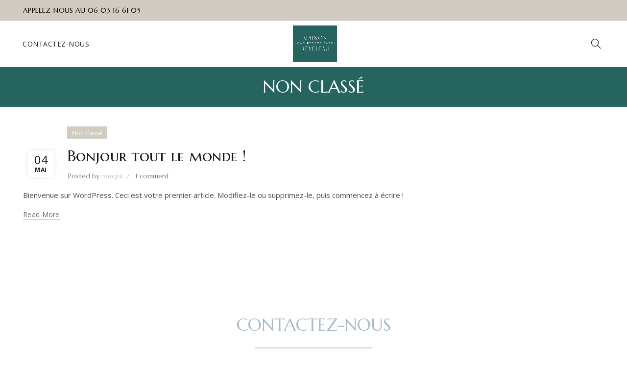

--- FILE ---
content_type: text/html; charset=UTF-8
request_url: https://maisonreveleau.fr/category/non-classe/
body_size: 12347
content:
<!DOCTYPE html>
<!--[if IE 8]>
<html class="ie ie8" lang="fr-FR">
<![endif]-->
<!--[if !(IE 7) & !(IE 8)]><!-->
<html lang="fr-FR">
<!--<![endif]-->
<head>
	<meta charset="UTF-8">
	<meta name="viewport" content="width=device-width, initial-scale=1.0, maximum-scale=1.0, user-scalable=no">
	<link rel="profile" href="http://gmpg.org/xfn/11">
	<link rel="pingback" href="https://maisonreveleau.fr/xmlrpc.php">

	<meta name='robots' content='index, follow, max-image-preview:large, max-snippet:-1, max-video-preview:-1' />

	<!-- This site is optimized with the Yoast SEO plugin v21.8.1 - https://yoast.com/wordpress/plugins/seo/ -->
	<title>Archives des Non classé - Maison Reveleau</title>
	<link rel="canonical" href="https://maisonreveleau.fr/category/non-classe/" />
	<meta property="og:locale" content="fr_FR" />
	<meta property="og:type" content="article" />
	<meta property="og:title" content="Archives des Non classé - Maison Reveleau" />
	<meta property="og:url" content="https://maisonreveleau.fr/category/non-classe/" />
	<meta property="og:site_name" content="Maison Reveleau" />
	<meta name="twitter:card" content="summary_large_image" />
	<script type="application/ld+json" class="yoast-schema-graph">{"@context":"https://schema.org","@graph":[{"@type":"CollectionPage","@id":"https://maisonreveleau.fr/category/non-classe/","url":"https://maisonreveleau.fr/category/non-classe/","name":"Archives des Non classé - Maison Reveleau","isPartOf":{"@id":"https://maisonreveleau.fr/#website"},"breadcrumb":{"@id":"https://maisonreveleau.fr/category/non-classe/#breadcrumb"},"inLanguage":"fr-FR"},{"@type":"BreadcrumbList","@id":"https://maisonreveleau.fr/category/non-classe/#breadcrumb","itemListElement":[{"@type":"ListItem","position":1,"name":"Accueil","item":"https://maisonreveleau.fr/"},{"@type":"ListItem","position":2,"name":"Non classé"}]},{"@type":"WebSite","@id":"https://maisonreveleau.fr/#website","url":"https://maisonreveleau.fr/","name":"Maison Reveleau","description":"Découvrez nos établissements et activités","potentialAction":[{"@type":"SearchAction","target":{"@type":"EntryPoint","urlTemplate":"https://maisonreveleau.fr/?s={search_term_string}"},"query-input":"required name=search_term_string"}],"inLanguage":"fr-FR"}]}</script>
	<!-- / Yoast SEO plugin. -->


<link rel='dns-prefetch' href='//fonts.googleapis.com' />
<link rel="alternate" type="application/rss+xml" title="Maison Reveleau &raquo; Flux" href="https://maisonreveleau.fr/feed/" />
<link rel="alternate" type="application/rss+xml" title="Maison Reveleau &raquo; Flux des commentaires" href="https://maisonreveleau.fr/comments/feed/" />
<link rel="alternate" type="application/rss+xml" title="Maison Reveleau &raquo; Flux de la catégorie Non classé" href="https://maisonreveleau.fr/category/non-classe/feed/" />
<link rel='stylesheet' id='classic-theme-styles-css' href='https://maisonreveleau.fr/wp-includes/css/classic-themes.min.css?ver=6.2.8' type='text/css' media='all' />
<style id='global-styles-inline-css' type='text/css'>
body{--wp--preset--color--black: #000000;--wp--preset--color--cyan-bluish-gray: #abb8c3;--wp--preset--color--white: #ffffff;--wp--preset--color--pale-pink: #f78da7;--wp--preset--color--vivid-red: #cf2e2e;--wp--preset--color--luminous-vivid-orange: #ff6900;--wp--preset--color--luminous-vivid-amber: #fcb900;--wp--preset--color--light-green-cyan: #7bdcb5;--wp--preset--color--vivid-green-cyan: #00d084;--wp--preset--color--pale-cyan-blue: #8ed1fc;--wp--preset--color--vivid-cyan-blue: #0693e3;--wp--preset--color--vivid-purple: #9b51e0;--wp--preset--gradient--vivid-cyan-blue-to-vivid-purple: linear-gradient(135deg,rgba(6,147,227,1) 0%,rgb(155,81,224) 100%);--wp--preset--gradient--light-green-cyan-to-vivid-green-cyan: linear-gradient(135deg,rgb(122,220,180) 0%,rgb(0,208,130) 100%);--wp--preset--gradient--luminous-vivid-amber-to-luminous-vivid-orange: linear-gradient(135deg,rgba(252,185,0,1) 0%,rgba(255,105,0,1) 100%);--wp--preset--gradient--luminous-vivid-orange-to-vivid-red: linear-gradient(135deg,rgba(255,105,0,1) 0%,rgb(207,46,46) 100%);--wp--preset--gradient--very-light-gray-to-cyan-bluish-gray: linear-gradient(135deg,rgb(238,238,238) 0%,rgb(169,184,195) 100%);--wp--preset--gradient--cool-to-warm-spectrum: linear-gradient(135deg,rgb(74,234,220) 0%,rgb(151,120,209) 20%,rgb(207,42,186) 40%,rgb(238,44,130) 60%,rgb(251,105,98) 80%,rgb(254,248,76) 100%);--wp--preset--gradient--blush-light-purple: linear-gradient(135deg,rgb(255,206,236) 0%,rgb(152,150,240) 100%);--wp--preset--gradient--blush-bordeaux: linear-gradient(135deg,rgb(254,205,165) 0%,rgb(254,45,45) 50%,rgb(107,0,62) 100%);--wp--preset--gradient--luminous-dusk: linear-gradient(135deg,rgb(255,203,112) 0%,rgb(199,81,192) 50%,rgb(65,88,208) 100%);--wp--preset--gradient--pale-ocean: linear-gradient(135deg,rgb(255,245,203) 0%,rgb(182,227,212) 50%,rgb(51,167,181) 100%);--wp--preset--gradient--electric-grass: linear-gradient(135deg,rgb(202,248,128) 0%,rgb(113,206,126) 100%);--wp--preset--gradient--midnight: linear-gradient(135deg,rgb(2,3,129) 0%,rgb(40,116,252) 100%);--wp--preset--duotone--dark-grayscale: url('#wp-duotone-dark-grayscale');--wp--preset--duotone--grayscale: url('#wp-duotone-grayscale');--wp--preset--duotone--purple-yellow: url('#wp-duotone-purple-yellow');--wp--preset--duotone--blue-red: url('#wp-duotone-blue-red');--wp--preset--duotone--midnight: url('#wp-duotone-midnight');--wp--preset--duotone--magenta-yellow: url('#wp-duotone-magenta-yellow');--wp--preset--duotone--purple-green: url('#wp-duotone-purple-green');--wp--preset--duotone--blue-orange: url('#wp-duotone-blue-orange');--wp--preset--font-size--small: 13px;--wp--preset--font-size--medium: 20px;--wp--preset--font-size--large: 36px;--wp--preset--font-size--x-large: 42px;--wp--preset--spacing--20: 0.44rem;--wp--preset--spacing--30: 0.67rem;--wp--preset--spacing--40: 1rem;--wp--preset--spacing--50: 1.5rem;--wp--preset--spacing--60: 2.25rem;--wp--preset--spacing--70: 3.38rem;--wp--preset--spacing--80: 5.06rem;--wp--preset--shadow--natural: 6px 6px 9px rgba(0, 0, 0, 0.2);--wp--preset--shadow--deep: 12px 12px 50px rgba(0, 0, 0, 0.4);--wp--preset--shadow--sharp: 6px 6px 0px rgba(0, 0, 0, 0.2);--wp--preset--shadow--outlined: 6px 6px 0px -3px rgba(255, 255, 255, 1), 6px 6px rgba(0, 0, 0, 1);--wp--preset--shadow--crisp: 6px 6px 0px rgba(0, 0, 0, 1);}:where(.is-layout-flex){gap: 0.5em;}body .is-layout-flow > .alignleft{float: left;margin-inline-start: 0;margin-inline-end: 2em;}body .is-layout-flow > .alignright{float: right;margin-inline-start: 2em;margin-inline-end: 0;}body .is-layout-flow > .aligncenter{margin-left: auto !important;margin-right: auto !important;}body .is-layout-constrained > .alignleft{float: left;margin-inline-start: 0;margin-inline-end: 2em;}body .is-layout-constrained > .alignright{float: right;margin-inline-start: 2em;margin-inline-end: 0;}body .is-layout-constrained > .aligncenter{margin-left: auto !important;margin-right: auto !important;}body .is-layout-constrained > :where(:not(.alignleft):not(.alignright):not(.alignfull)){max-width: var(--wp--style--global--content-size);margin-left: auto !important;margin-right: auto !important;}body .is-layout-constrained > .alignwide{max-width: var(--wp--style--global--wide-size);}body .is-layout-flex{display: flex;}body .is-layout-flex{flex-wrap: wrap;align-items: center;}body .is-layout-flex > *{margin: 0;}:where(.wp-block-columns.is-layout-flex){gap: 2em;}.has-black-color{color: var(--wp--preset--color--black) !important;}.has-cyan-bluish-gray-color{color: var(--wp--preset--color--cyan-bluish-gray) !important;}.has-white-color{color: var(--wp--preset--color--white) !important;}.has-pale-pink-color{color: var(--wp--preset--color--pale-pink) !important;}.has-vivid-red-color{color: var(--wp--preset--color--vivid-red) !important;}.has-luminous-vivid-orange-color{color: var(--wp--preset--color--luminous-vivid-orange) !important;}.has-luminous-vivid-amber-color{color: var(--wp--preset--color--luminous-vivid-amber) !important;}.has-light-green-cyan-color{color: var(--wp--preset--color--light-green-cyan) !important;}.has-vivid-green-cyan-color{color: var(--wp--preset--color--vivid-green-cyan) !important;}.has-pale-cyan-blue-color{color: var(--wp--preset--color--pale-cyan-blue) !important;}.has-vivid-cyan-blue-color{color: var(--wp--preset--color--vivid-cyan-blue) !important;}.has-vivid-purple-color{color: var(--wp--preset--color--vivid-purple) !important;}.has-black-background-color{background-color: var(--wp--preset--color--black) !important;}.has-cyan-bluish-gray-background-color{background-color: var(--wp--preset--color--cyan-bluish-gray) !important;}.has-white-background-color{background-color: var(--wp--preset--color--white) !important;}.has-pale-pink-background-color{background-color: var(--wp--preset--color--pale-pink) !important;}.has-vivid-red-background-color{background-color: var(--wp--preset--color--vivid-red) !important;}.has-luminous-vivid-orange-background-color{background-color: var(--wp--preset--color--luminous-vivid-orange) !important;}.has-luminous-vivid-amber-background-color{background-color: var(--wp--preset--color--luminous-vivid-amber) !important;}.has-light-green-cyan-background-color{background-color: var(--wp--preset--color--light-green-cyan) !important;}.has-vivid-green-cyan-background-color{background-color: var(--wp--preset--color--vivid-green-cyan) !important;}.has-pale-cyan-blue-background-color{background-color: var(--wp--preset--color--pale-cyan-blue) !important;}.has-vivid-cyan-blue-background-color{background-color: var(--wp--preset--color--vivid-cyan-blue) !important;}.has-vivid-purple-background-color{background-color: var(--wp--preset--color--vivid-purple) !important;}.has-black-border-color{border-color: var(--wp--preset--color--black) !important;}.has-cyan-bluish-gray-border-color{border-color: var(--wp--preset--color--cyan-bluish-gray) !important;}.has-white-border-color{border-color: var(--wp--preset--color--white) !important;}.has-pale-pink-border-color{border-color: var(--wp--preset--color--pale-pink) !important;}.has-vivid-red-border-color{border-color: var(--wp--preset--color--vivid-red) !important;}.has-luminous-vivid-orange-border-color{border-color: var(--wp--preset--color--luminous-vivid-orange) !important;}.has-luminous-vivid-amber-border-color{border-color: var(--wp--preset--color--luminous-vivid-amber) !important;}.has-light-green-cyan-border-color{border-color: var(--wp--preset--color--light-green-cyan) !important;}.has-vivid-green-cyan-border-color{border-color: var(--wp--preset--color--vivid-green-cyan) !important;}.has-pale-cyan-blue-border-color{border-color: var(--wp--preset--color--pale-cyan-blue) !important;}.has-vivid-cyan-blue-border-color{border-color: var(--wp--preset--color--vivid-cyan-blue) !important;}.has-vivid-purple-border-color{border-color: var(--wp--preset--color--vivid-purple) !important;}.has-vivid-cyan-blue-to-vivid-purple-gradient-background{background: var(--wp--preset--gradient--vivid-cyan-blue-to-vivid-purple) !important;}.has-light-green-cyan-to-vivid-green-cyan-gradient-background{background: var(--wp--preset--gradient--light-green-cyan-to-vivid-green-cyan) !important;}.has-luminous-vivid-amber-to-luminous-vivid-orange-gradient-background{background: var(--wp--preset--gradient--luminous-vivid-amber-to-luminous-vivid-orange) !important;}.has-luminous-vivid-orange-to-vivid-red-gradient-background{background: var(--wp--preset--gradient--luminous-vivid-orange-to-vivid-red) !important;}.has-very-light-gray-to-cyan-bluish-gray-gradient-background{background: var(--wp--preset--gradient--very-light-gray-to-cyan-bluish-gray) !important;}.has-cool-to-warm-spectrum-gradient-background{background: var(--wp--preset--gradient--cool-to-warm-spectrum) !important;}.has-blush-light-purple-gradient-background{background: var(--wp--preset--gradient--blush-light-purple) !important;}.has-blush-bordeaux-gradient-background{background: var(--wp--preset--gradient--blush-bordeaux) !important;}.has-luminous-dusk-gradient-background{background: var(--wp--preset--gradient--luminous-dusk) !important;}.has-pale-ocean-gradient-background{background: var(--wp--preset--gradient--pale-ocean) !important;}.has-electric-grass-gradient-background{background: var(--wp--preset--gradient--electric-grass) !important;}.has-midnight-gradient-background{background: var(--wp--preset--gradient--midnight) !important;}.has-small-font-size{font-size: var(--wp--preset--font-size--small) !important;}.has-medium-font-size{font-size: var(--wp--preset--font-size--medium) !important;}.has-large-font-size{font-size: var(--wp--preset--font-size--large) !important;}.has-x-large-font-size{font-size: var(--wp--preset--font-size--x-large) !important;}
.wp-block-navigation a:where(:not(.wp-element-button)){color: inherit;}
:where(.wp-block-columns.is-layout-flex){gap: 2em;}
.wp-block-pullquote{font-size: 1.5em;line-height: 1.6;}
</style>
<link rel='stylesheet' id='bootstrap-css' href='https://maisonreveleau.fr/wp-content/themes/basel/css/bootstrap.min.css?ver=5.4.2' type='text/css' media='all' />
<link rel='stylesheet' id='basel-style-css' href='https://maisonreveleau.fr/wp-content/themes/basel/style.min.css?ver=5.4.2' type='text/css' media='all' />
<link rel='stylesheet' id='js_composer_front-css' href='https://maisonreveleau.fr/wp-content/plugins/js_composer/assets/css/js_composer.min.css?ver=6.6.0' type='text/css' media='all' />
<link rel='stylesheet' id='vc_font_awesome_5_shims-css' href='https://maisonreveleau.fr/wp-content/plugins/js_composer/assets/lib/bower/font-awesome/css/v4-shims.min.css?ver=6.6.0' type='text/css' media='all' />
<link rel='stylesheet' id='vc_font_awesome_5-css' href='https://maisonreveleau.fr/wp-content/plugins/js_composer/assets/lib/bower/font-awesome/css/all.min.css?ver=6.6.0' type='text/css' media='all' />
<link rel='stylesheet' id='xts-google-fonts-css' href='//fonts.googleapis.com/css?family=Open+Sans%3A300%2C300italic%2C400%2C400italic%2C600%2C600italic%2C700%2C700italic%2C800%2C800italic%7CMarcellus%3A400%7CMarcellus+SC%3A400&#038;ver=5.4.2' type='text/css' media='all' />
<link rel='stylesheet' id='basel-dynamic-style-css' href='https://maisonreveleau.fr/wp-content/uploads/2024/11/basel-dynamic-1731413251.css?ver=5.4.2' type='text/css' media='all' />
<!--[if lt IE 9]>
<script type='text/javascript' src='https://maisonreveleau.fr/wp-content/themes/basel/js/html5.min.js?ver=5.4.2' id='basel_html5shiv-js'></script>
<![endif]-->
<script type='text/javascript' src='https://maisonreveleau.fr/wp-includes/js/jquery/jquery.min.js?ver=3.6.4' id='jquery-core-js'></script>
<script type='text/javascript' src='https://maisonreveleau.fr/wp-includes/js/jquery/jquery-migrate.min.js?ver=3.4.0' id='jquery-migrate-js'></script>
<link rel="https://api.w.org/" href="https://maisonreveleau.fr/wp-json/" /><link rel="alternate" type="application/json" href="https://maisonreveleau.fr/wp-json/wp/v2/categories/1" /><link rel="EditURI" type="application/rsd+xml" title="RSD" href="https://maisonreveleau.fr/xmlrpc.php?rsd" />
<link rel="wlwmanifest" type="application/wlwmanifest+xml" href="https://maisonreveleau.fr/wp-includes/wlwmanifest.xml" />
<meta name="generator" content="WordPress 6.2.8" />
<meta name="theme-color" content="">			<link rel="shortcut icon" href="https://maisonreveleau.fr/wp-content/uploads/2022/03/LOGO-MR.png">
			<link rel="apple-touch-icon-precomposed" sizes="152x152" href="https://maisonreveleau.fr/wp-content/themes/basel/images/icons/apple-touch-icon-152x152-precomposed.png">
		        <style> 
            	
			/* Shop popup */
			
			.basel-promo-popup {
			   max-width: 900px;
			}
	
            .site-logo {
                width: 50%;
            }    

            .site-logo img {
                max-width: 600px;
                max-height: 95px;
            }    

                            .widgetarea-head,
                .main-nav {
                    width: 25%;
                }  

                .right-column {
                    width: 25%;
                }  

            
                            .basel-woocommerce-layered-nav .basel-scroll {
                    max-height: 280px;
                }
            
			/* header Banner */
			.header-banner {
				height: 40px;
			}
	
			.header-banner-display .website-wrapper {
				margin-top:40px;
			}	

            /* Topbar height configs */

			.topbar-menu ul > li {
				line-height: 42px;
			}
			
			.topbar-wrapp,
			.topbar-content:before {
				height: 42px;
			}
			
			.sticky-header-prepared.basel-top-bar-on .header-shop, 
			.sticky-header-prepared.basel-top-bar-on .header-split,
			.enable-sticky-header.basel-header-overlap.basel-top-bar-on .main-header {
				top: 42px;
			}

            /* Header height configs */

            /* Limit logo image height for according to header height */
            .site-logo img {
                max-height: 95px;
            } 

            /* And for sticky header logo also */
            .act-scroll .site-logo img,
            .header-clone .site-logo img {
                max-height: 75px;
            }   

            /* Set sticky headers height for cloned headers based on menu links line height */
            .header-clone .main-nav .menu > li > a {
                height: 75px;
                line-height: 75px;
            } 

            /* Height for switch logos */

            .sticky-header-real:not(.global-header-menu-top) .switch-logo-enable .basel-logo {
                height: 95px;
            }

            .sticky-header-real:not(.global-header-menu-top) .act-scroll .switch-logo-enable .basel-logo {
                height: 75px;
            }

            .sticky-header-real:not(.global-header-menu-top) .act-scroll .switch-logo-enable {
                transform: translateY(-75px);
                -webkit-transform: translateY(-75px);
            }

                            /* Header height for these layouts based on it's menu links line height */
                .main-nav .menu > li > a {
                    height: 95px;
                    line-height: 95px;
                }  
                /* The same for sticky header */
                .act-scroll .main-nav .menu > li > a {
                    height: 75px;
                    line-height: 75px;
                }  
            
            
                            /* Set line height for header links for shop header layout. Based in the header height option */
                .header-shop .right-column .header-links {
                    height: 95px;
                    line-height: 95px;
                }  

                /* The same for sticky header */
                .header-shop.act-scroll .right-column .header-links {
                    height: 75px;
                    line-height: 75px;
                }  
            
            
            /* Page headings settings for heading overlap. Calculate on the header height base */

            .basel-header-overlap .title-size-default,
            .basel-header-overlap .title-size-small,
            .basel-header-overlap .title-shop.without-title.title-size-default,
            .basel-header-overlap .title-shop.without-title.title-size-small {
                padding-top: 135px;
            }


            .basel-header-overlap .title-shop.without-title.title-size-large,
            .basel-header-overlap .title-size-large {
                padding-top: 215px;
            }

            @media (max-width: 991px) {

				/* header Banner */
				.header-banner {
					height: 40px;
				}
	
				.header-banner-display .website-wrapper {
					margin-top:40px;
				}

	            /* Topbar height configs */
				.topbar-menu ul > li {
					line-height: 38px;
				}
				
				.topbar-wrapp,
				.topbar-content:before {
					height: 38px;
				}
				
				.sticky-header-prepared.basel-top-bar-on .header-shop, 
				.sticky-header-prepared.basel-top-bar-on .header-split,
				.enable-sticky-header.basel-header-overlap.basel-top-bar-on .main-header {
					top: 38px;
				}

                /* Set header height for mobile devices */
                .main-header .wrapp-header {
                    min-height: 60px;
                } 

                /* Limit logo image height for mobile according to mobile header height */
                .site-logo img {
                    max-height: 60px;
                }   

                /* Limit logo on sticky header. Both header real and header cloned */
                .act-scroll .site-logo img,
                .header-clone .site-logo img {
                    max-height: 60px;
                }

                /* Height for switch logos */

                .main-header .switch-logo-enable .basel-logo {
                    height: 60px;
                }

                .sticky-header-real:not(.global-header-menu-top) .act-scroll .switch-logo-enable .basel-logo {
                    height: 60px;
                }

                .sticky-header-real:not(.global-header-menu-top) .act-scroll .switch-logo-enable {
                    transform: translateY(-60px);
                    -webkit-transform: translateY(-60px);
                }

                /* Page headings settings for heading overlap. Calculate on the MOBILE header height base */
                .basel-header-overlap .title-size-default,
                .basel-header-overlap .title-size-small,
                .basel-header-overlap .title-shop.without-title.title-size-default,
                .basel-header-overlap .title-shop.without-title.title-size-small {
                    padding-top: 80px;
                }

                .basel-header-overlap .title-shop.without-title.title-size-large,
                .basel-header-overlap .title-size-large {
                    padding-top: 120px;
                }
 
            }

                 
                    </style>
        
        
		<style type="text/css">.recentcomments a{display:inline !important;padding:0 !important;margin:0 !important;}</style><meta name="generator" content="Powered by WPBakery Page Builder - drag and drop page builder for WordPress."/>
<noscript><style> .wpb_animate_when_almost_visible { opacity: 1; }</style></noscript>				<style type="text/css" id="c4wp-checkout-css">
					.woocommerce-checkout .c4wp_captcha_field {
						margin-bottom: 10px;
						margin-top: 15px;
						position: relative;
						display: inline-block;
					}
				</style>
							<style type="text/css" id="c4wp-v3-lp-form-css">
				.login #login, .login #lostpasswordform {
					min-width: 350px !important;
				}
				.wpforms-field-c4wp iframe {
					width: 100% !important;
				}
			</style>
			</head>

<body class="archive category category-non-classe category-1 wrapper-wide global-cart-design-1 global-search-full-screen global-header-shop mobile-nav-from-left basel-light catalog-mode-off categories-accordion-on global-wishlist-enable basel-top-bar-on basel-ajax-shop-on basel-ajax-search-on enable-sticky-header header-full-width sticky-header-real offcanvas-sidebar-mobile offcanvas-sidebar-tablet wpb-js-composer js-comp-ver-6.6.0 vc_responsive">
<svg xmlns="http://www.w3.org/2000/svg" viewBox="0 0 0 0" width="0" height="0" focusable="false" role="none" style="visibility: hidden; position: absolute; left: -9999px; overflow: hidden;" ><defs><filter id="wp-duotone-dark-grayscale"><feColorMatrix color-interpolation-filters="sRGB" type="matrix" values=" .299 .587 .114 0 0 .299 .587 .114 0 0 .299 .587 .114 0 0 .299 .587 .114 0 0 " /><feComponentTransfer color-interpolation-filters="sRGB" ><feFuncR type="table" tableValues="0 0.49803921568627" /><feFuncG type="table" tableValues="0 0.49803921568627" /><feFuncB type="table" tableValues="0 0.49803921568627" /><feFuncA type="table" tableValues="1 1" /></feComponentTransfer><feComposite in2="SourceGraphic" operator="in" /></filter></defs></svg><svg xmlns="http://www.w3.org/2000/svg" viewBox="0 0 0 0" width="0" height="0" focusable="false" role="none" style="visibility: hidden; position: absolute; left: -9999px; overflow: hidden;" ><defs><filter id="wp-duotone-grayscale"><feColorMatrix color-interpolation-filters="sRGB" type="matrix" values=" .299 .587 .114 0 0 .299 .587 .114 0 0 .299 .587 .114 0 0 .299 .587 .114 0 0 " /><feComponentTransfer color-interpolation-filters="sRGB" ><feFuncR type="table" tableValues="0 1" /><feFuncG type="table" tableValues="0 1" /><feFuncB type="table" tableValues="0 1" /><feFuncA type="table" tableValues="1 1" /></feComponentTransfer><feComposite in2="SourceGraphic" operator="in" /></filter></defs></svg><svg xmlns="http://www.w3.org/2000/svg" viewBox="0 0 0 0" width="0" height="0" focusable="false" role="none" style="visibility: hidden; position: absolute; left: -9999px; overflow: hidden;" ><defs><filter id="wp-duotone-purple-yellow"><feColorMatrix color-interpolation-filters="sRGB" type="matrix" values=" .299 .587 .114 0 0 .299 .587 .114 0 0 .299 .587 .114 0 0 .299 .587 .114 0 0 " /><feComponentTransfer color-interpolation-filters="sRGB" ><feFuncR type="table" tableValues="0.54901960784314 0.98823529411765" /><feFuncG type="table" tableValues="0 1" /><feFuncB type="table" tableValues="0.71764705882353 0.25490196078431" /><feFuncA type="table" tableValues="1 1" /></feComponentTransfer><feComposite in2="SourceGraphic" operator="in" /></filter></defs></svg><svg xmlns="http://www.w3.org/2000/svg" viewBox="0 0 0 0" width="0" height="0" focusable="false" role="none" style="visibility: hidden; position: absolute; left: -9999px; overflow: hidden;" ><defs><filter id="wp-duotone-blue-red"><feColorMatrix color-interpolation-filters="sRGB" type="matrix" values=" .299 .587 .114 0 0 .299 .587 .114 0 0 .299 .587 .114 0 0 .299 .587 .114 0 0 " /><feComponentTransfer color-interpolation-filters="sRGB" ><feFuncR type="table" tableValues="0 1" /><feFuncG type="table" tableValues="0 0.27843137254902" /><feFuncB type="table" tableValues="0.5921568627451 0.27843137254902" /><feFuncA type="table" tableValues="1 1" /></feComponentTransfer><feComposite in2="SourceGraphic" operator="in" /></filter></defs></svg><svg xmlns="http://www.w3.org/2000/svg" viewBox="0 0 0 0" width="0" height="0" focusable="false" role="none" style="visibility: hidden; position: absolute; left: -9999px; overflow: hidden;" ><defs><filter id="wp-duotone-midnight"><feColorMatrix color-interpolation-filters="sRGB" type="matrix" values=" .299 .587 .114 0 0 .299 .587 .114 0 0 .299 .587 .114 0 0 .299 .587 .114 0 0 " /><feComponentTransfer color-interpolation-filters="sRGB" ><feFuncR type="table" tableValues="0 0" /><feFuncG type="table" tableValues="0 0.64705882352941" /><feFuncB type="table" tableValues="0 1" /><feFuncA type="table" tableValues="1 1" /></feComponentTransfer><feComposite in2="SourceGraphic" operator="in" /></filter></defs></svg><svg xmlns="http://www.w3.org/2000/svg" viewBox="0 0 0 0" width="0" height="0" focusable="false" role="none" style="visibility: hidden; position: absolute; left: -9999px; overflow: hidden;" ><defs><filter id="wp-duotone-magenta-yellow"><feColorMatrix color-interpolation-filters="sRGB" type="matrix" values=" .299 .587 .114 0 0 .299 .587 .114 0 0 .299 .587 .114 0 0 .299 .587 .114 0 0 " /><feComponentTransfer color-interpolation-filters="sRGB" ><feFuncR type="table" tableValues="0.78039215686275 1" /><feFuncG type="table" tableValues="0 0.94901960784314" /><feFuncB type="table" tableValues="0.35294117647059 0.47058823529412" /><feFuncA type="table" tableValues="1 1" /></feComponentTransfer><feComposite in2="SourceGraphic" operator="in" /></filter></defs></svg><svg xmlns="http://www.w3.org/2000/svg" viewBox="0 0 0 0" width="0" height="0" focusable="false" role="none" style="visibility: hidden; position: absolute; left: -9999px; overflow: hidden;" ><defs><filter id="wp-duotone-purple-green"><feColorMatrix color-interpolation-filters="sRGB" type="matrix" values=" .299 .587 .114 0 0 .299 .587 .114 0 0 .299 .587 .114 0 0 .299 .587 .114 0 0 " /><feComponentTransfer color-interpolation-filters="sRGB" ><feFuncR type="table" tableValues="0.65098039215686 0.40392156862745" /><feFuncG type="table" tableValues="0 1" /><feFuncB type="table" tableValues="0.44705882352941 0.4" /><feFuncA type="table" tableValues="1 1" /></feComponentTransfer><feComposite in2="SourceGraphic" operator="in" /></filter></defs></svg><svg xmlns="http://www.w3.org/2000/svg" viewBox="0 0 0 0" width="0" height="0" focusable="false" role="none" style="visibility: hidden; position: absolute; left: -9999px; overflow: hidden;" ><defs><filter id="wp-duotone-blue-orange"><feColorMatrix color-interpolation-filters="sRGB" type="matrix" values=" .299 .587 .114 0 0 .299 .587 .114 0 0 .299 .587 .114 0 0 .299 .587 .114 0 0 " /><feComponentTransfer color-interpolation-filters="sRGB" ><feFuncR type="table" tableValues="0.098039215686275 1" /><feFuncG type="table" tableValues="0 0.66274509803922" /><feFuncB type="table" tableValues="0.84705882352941 0.41960784313725" /><feFuncA type="table" tableValues="1 1" /></feComponentTransfer><feComposite in2="SourceGraphic" operator="in" /></filter></defs></svg>					<div class="mobile-nav">
							<form role="search" method="get" id="searchform" class="searchform  basel-ajax-search" action="https://maisonreveleau.fr/"  data-thumbnail="1" data-price="1" data-count="5" data-post_type="product" data-symbols_count="3" data-sku="0">
				<div>
					<label class="screen-reader-text">Search for:</label>
					<input type="text" class="search-field" placeholder="Search for products" value="" name="s" id="s" />
					<input type="hidden" name="post_type" id="post_type" value="product">
										<button type="submit" id="searchsubmit" value="Search">Search</button>
					
				</div>
			</form>
			<div class="search-results-wrapper"><div class="basel-scroll"><div class="basel-search-results basel-scroll-content"></div></div></div>
		<div class="menu-menu-mobile-container"><ul id="menu-menu-mobile" class="site-mobile-menu"><li id="menu-item-107" class="menu-item menu-item-type-custom menu-item-object-custom menu-item-107 menu-item-design-default item-event-hover"><a href="https://villa-aitama.fr/">VILLA AÏTAMA</a></li>
<li id="menu-item-108" class="menu-item menu-item-type-custom menu-item-object-custom menu-item-108 menu-item-design-default item-event-hover"><a href="http://baladesurchaland.fr/">BALADE SUR CHALAND</a></li>
<li id="menu-item-109" class="menu-item menu-item-type-custom menu-item-object-custom menu-item-109 menu-item-design-default item-event-hover"><a href="http://chaithonthon.fr/">CHAI THONTHON</a></li>
<li id="menu-item-110" class="menu-item menu-item-type-custom menu-item-object-custom menu-item-110 menu-item-design-default item-event-hover"><a href="https://www.facebook.com/lacabanereveleau">CHAI GRIS</a></li>
<li id="menu-item-111" class="menu-item menu-item-type-custom menu-item-object-custom menu-item-111 menu-item-design-default item-event-hover"><a href="https://pecheothon.fr/">PÊCHE Ô THON</a></li>
<li id="menu-item-112" class="menu-item menu-item-type-custom menu-item-object-custom menu-item-112 menu-item-design-default item-event-hover"><a href="https://www.facebook.com/lesjeunespecheurslecanon">LES JEUNES PÊCHEURS</a></li>
<li id="menu-item-113" class="menu-item menu-item-type-post_type menu-item-object-page menu-item-113 menu-item-design-default item-event-hover"><a href="https://maisonreveleau.fr/contactez-nous/">Contactez-nous</a></li>
</ul></div>			</div><!--END MOBILE-NAV-->
						<div class="cart-widget-side">
					<div class="widget-heading">
						<h3 class="widget-title">Shopping cart</h3>
						<a href="#" class="widget-close">close</a>
					</div>
									</div>
			<div class="website-wrapper">
			<div class="topbar-wrapp color-scheme-dark">
			<div class="container">
				<div class="topbar-content">
					<div class="top-bar-left">
						
													<h2 style="text-align: center"><strong><span style="color: #000000"><a style="color: #000000" href="tel:+33603166105">APPELEZ-NOUS AU 06 03 16 61 05</a></span></strong></h2>												
						
					</div>
					<div class="top-bar-right">
						<div class="topbar-menu">
													</div>
					</div>
				</div>
			</div>
		</div> <!--END TOP HEADER-->
	
	
	<!-- HEADER -->
	<header class="main-header header-has-no-bg header-shop icons-design-line color-scheme-dark">

		<div class="container">
<div class="wrapp-header">
			<div class="main-nav site-navigation basel-navigation menu-left" role="navigation">
				<div class="menu-menu-principal-container"><ul id="menu-menu-principal" class="menu"><li id="menu-item-93" class="menu-item menu-item-type-post_type menu-item-object-page menu-item-93 menu-item-design-default item-event-hover"><a href="https://maisonreveleau.fr/contactez-nous/">Contactez-nous</a></li>
</ul></div>			</div><!--END MAIN-NAV-->
					<div class="site-logo">
				<div class="basel-logo-wrap switch-logo-enable">
					<a href="https://maisonreveleau.fr/" class="basel-logo basel-main-logo" rel="home">
						<img src="https://maisonreveleau.fr/wp-content/uploads/2022/03/LOGO-MR-300-×-200-px-600-×-500-px.png" alt="Maison Reveleau" />					</a>
																	<a href="https://maisonreveleau.fr/" class="basel-logo basel-sticky-logo" rel="home">
							<img src="https://maisonreveleau.fr/wp-content/uploads/2022/03/LOGO-MR-300-×-200-px.png" alt="Maison Reveleau" />						</a>
									</div>
			</div>
		<div class="right-column">
			<div class="search-button basel-search-full-screen">
				<a href="#">
					<i class="fa fa-search"></i>
				</a>
				<div class="basel-search-wrapper">
					<div class="basel-search-inner">
						<span class="basel-close-search">close</span>
									<form role="search" method="get" id="searchform" class="searchform  basel-ajax-search" action="https://maisonreveleau.fr/"  data-thumbnail="1" data-price="1" data-count="5" data-post_type="product" data-symbols_count="3" data-sku="0">
				<div>
					<label class="screen-reader-text">Search for:</label>
					<input type="text" class="search-field" placeholder="Search for products" value="" name="s" id="s" />
					<input type="hidden" name="post_type" id="post_type" value="product">
										<button type="submit" id="searchsubmit" value="Search">Search</button>
					
				</div>
			</form>
			<div class="search-results-wrapper"><div class="basel-scroll"><div class="basel-search-results basel-scroll-content"></div></div></div>
							</div>
				</div>
			</div>
					<div class="mobile-nav-icon">
				<span class="basel-burger"></span>
			</div><!--END MOBILE-NAV-ICON-->
		</div>
</div>
</div>

	</header><!--END MAIN HEADER-->

	<div class="clear"></div>
	
						<div class="main-page-wrapper">
		
						<div class="page-title page-title-default title-size-small title-design-centered color-scheme-light title-blog" style="">
					<div class="container">
						<header class="entry-header">
							<h3 class="entry-title"><span>Non classé</span></h3>													</header><!-- .entry-header -->
					</div>
				</div>
			
		<!-- MAIN CONTENT AREA -->
				<div class="container">
			<div class="row">
		

<div class="site-content col-sm-12" role="main">

	
			
				
				
								
																				
<article id="post-1" class="blog-design-default blog-post-loop blog-style- post-1 post type-post status-publish format-standard hentry category-non-classe">
			<header class="entry-header">
		
		
						<div class="post-date" onclick="">
				<span class="post-date-day">
					04				</span>
				<span class="post-date-month">
					Mai				</span>
			</div>
		
			<div class="post-mask">
									<div class="meta-post-categories"><a href="https://maisonreveleau.fr/category/non-classe/" rel="category tag">Non classé</a></div>
				
									<h3 class="entry-title">
						<a href="https://maisonreveleau.fr/bonjour-tout-le-monde/" rel="bookmark">Bonjour tout le monde !</a>
					</h3>
				
									<div class="entry-meta basel-entry-meta">
									<ul class="entry-meta-list">
				
										<li class="modified-date"><time class="updated" datetime="2021-05-04T14:07:30+02:00">4 mai 2021</time></li>

					
																<li class="meta-author">
															Posted by																					<a href="https://maisonreveleau.fr/author/remgui/" rel="author">
								<span class="vcard author author_name">
									<span class="fn">remgui</span>
								</span>
							</a>
						</li>
																																																			<li><span class="meta-reply">
							<a href="https://maisonreveleau.fr/bonjour-tout-le-monde/#comments">1 comment</a>						</span></li>
																						</ul>
							</div><!-- .entry-meta -->
							</div>
		
	</header><!-- .entry-header -->

			<div class="entry-content">
			
Bienvenue sur WordPress. Ceci est votre premier article. Modifiez-le ou supprimez-le, puis commencez à écrire !
<p class="read-more-section"><a class="btn btn-style-link btn-read-more more-link" href="https://maisonreveleau.fr/bonjour-tout-le-monde/">Read more</a></p>					</div><!-- .entry-content -->
	
	<div class="liner-continer">
		<span class="left-line"></span>
		
			<ul class="social-icons text-center icons-design-circle icons-size-small social-share ">
									<li class="social-facebook"><a rel="nofollow" href="https://www.facebook.com/sharer/sharer.php?u=https://maisonreveleau.fr/bonjour-tout-le-monde/" target="_blank" class=""><i class="fa fa-facebook"></i><span class="basel-social-icon-name">Facebook</span></a></li>
				
									<li class="social-twitter"><a rel="nofollow" href="https://twitter.com/share?url=https://maisonreveleau.fr/bonjour-tout-le-monde/" target="_blank" class=""><i class="fa fa-twitter"></i><span class="basel-social-icon-name">Twitter</span></a></li>
				
				
				
				
									<li class="social-pinterest"><a rel="nofollow" href="https://pinterest.com/pin/create/button/?url=https://maisonreveleau.fr/bonjour-tout-le-monde/&media=https://maisonreveleau.fr/wp-includes/images/media/default.png" target="_blank" class=""><i class="fa fa-pinterest"></i><span class="basel-social-icon-name">Pinterest</span></a></li>
				
				
									<li class="social-linkedin"><a rel="nofollow" href="https://www.linkedin.com/shareArticle?mini=true&url=https://maisonreveleau.fr/bonjour-tout-le-monde/" target="_blank" class=""><i class="fa fa-linkedin"></i><span class="basel-social-icon-name">LinkedIn</span></a></li>
				
				
				
				
				
				
				
				
				
								
				
				
									<li class="social-tg"><a rel="nofollow" href="https://telegram.me/share/url?url=https://maisonreveleau.fr/bonjour-tout-le-monde/" target="_blank" class=""><i class="fa fa-telegram"></i><span class="basel-social-icon-name">Telegram</span></a></li>
				
			</ul>

				<span class="right-line"></span>
	</div>

	</article><!-- #post -->

									
				
			
		
</div><!-- .site-content -->


					</div> <!-- end row -->
			</div> <!-- end container -->
					</div><!-- .main-page-wrapper --> 
		
	
	<!-- FOOTER -->
	<footer class="footer-container color-scheme-dark">
		
			<div class="container main-footer">
		<aside class="footer-sidebar widget-area row" role="complementary">
									<div class="footer-column footer-column-1 col-sm-12">
							<div id="custom_html-2" class="widget_text footer-widget  widget_custom_html"><div class="textwidget custom-html-widget"><div class="vc_row wpb_row vc_row-fluid"><div class="wpb_column vc_column_container vc_col-sm-12 vc_hidden-sm vc_hidden-xs"><div class="vc_column-inner"><div class="wpb_wrapper"><h2 style="font-size: 35px;color: #a5baca;text-align: center;font-family:Marcellus SC;font-weight:400;font-style:normal" class="vc_custom_heading" >CONTACTEZ-NOUS</h2><div class="vc_separator wpb_content_element vc_separator_align_center vc_sep_width_20 vc_sep_border_width_2 vc_sep_pos_align_center vc_separator_no_text" ><span class="vc_sep_holder vc_sep_holder_l"><span  style="border-color:#d1cbc2;" class="vc_sep_line"></span></span><span class="vc_sep_holder vc_sep_holder_r"><span  style="border-color:#d1cbc2;" class="vc_sep_line"></span></span>
</div></div></div></div></div><div class="vc_row wpb_row vc_row-fluid"><div class="wpb_column vc_column_container vc_col-sm-12 vc_hidden-lg vc_hidden-md"><div class="vc_column-inner"><div class="wpb_wrapper"><h2 style="font-size: 30px;color: #a5baca;text-align: center;font-family:Marcellus SC;font-weight:400;font-style:normal" class="vc_custom_heading" >CONTACTEZ-NOUS</h2><div class="vc_separator wpb_content_element vc_separator_align_center vc_sep_width_50 vc_sep_border_width_2 vc_sep_pos_align_center vc_separator_no_text" ><span class="vc_sep_holder vc_sep_holder_l"><span  style="border-color:#d1cbc2;" class="vc_sep_line"></span></span><span class="vc_sep_holder vc_sep_holder_r"><span  style="border-color:#d1cbc2;" class="vc_sep_line"></span></span>
</div></div></div></div></div><div class="vc_row wpb_row vc_row-fluid"><div class="wpb_column vc_column_container vc_col-sm-3"><div class="vc_column-inner"><div class="wpb_wrapper">
	<div  class="wpb_single_image wpb_content_element vc_align_center">
		
		<figure class="wpb_wrapper vc_figure">
			<div class="vc_single_image-wrapper   vc_box_border_grey"><img width="150" height="150" src="https://maisonreveleau.fr/wp-content/themes/basel/images/lazy.png" class="vc_single_image-img attachment-thumbnail basel-lazy-load basel-lazy-fade" alt="Téléphone Maison Reveleau" decoding="async" loading="lazy" srcset="" sizes="(max-width: 150px) 100vw, 150px" data-basel-src="https://maisonreveleau.fr/wp-content/uploads/2021/05/dessins-telephone-contact-villa-aitama-seminaire-entreprise-cap-ferret-bassin-arcachon-150x150.jpg" data-srcset="https://maisonreveleau.fr/wp-content/uploads/2021/05/dessins-telephone-contact-villa-aitama-seminaire-entreprise-cap-ferret-bassin-arcachon-150x150.jpg 150w, https://maisonreveleau.fr/wp-content/uploads/2021/05/dessins-telephone-contact-villa-aitama-seminaire-entreprise-cap-ferret-bassin-arcachon-300x300.jpg 300w, https://maisonreveleau.fr/wp-content/uploads/2021/05/dessins-telephone-contact-villa-aitama-seminaire-entreprise-cap-ferret-bassin-arcachon.jpg 500w" /></div>
		</figure>
	</div>
<h3 style="font-size: 24px;color: #a5baca;line-height: 1;text-align: center;font-family:Marcellus SC;font-weight:400;font-style:normal" class="vc_custom_heading" >TÉLÉPHONE</h3>
	<div class="wpb_text_column wpb_content_element" >
		<div class="wpb_wrapper">
			<h4 style="text-align: center;"><span style="color: #000000;">+33 6 03 16 61 05</span><br />
<span style="color: #000000;">+33 6 58 82 27 57</span></h4>

		</div>
	</div>
</div></div></div><div class="wpb_column vc_column_container vc_col-sm-6"><div class="vc_column-inner"><div class="wpb_wrapper">
	<div  class="wpb_single_image wpb_content_element vc_align_center">
		
		<figure class="wpb_wrapper vc_figure">
			<div class="vc_single_image-wrapper   vc_box_border_grey"><img width="150" height="150" src="https://maisonreveleau.fr/wp-content/themes/basel/images/lazy.png" class="vc_single_image-img attachment-thumbnail basel-lazy-load basel-lazy-fade" alt="Faire une réservation - Maison reveleau" decoding="async" loading="lazy" srcset="" sizes="(max-width: 150px) 100vw, 150px" data-basel-src="https://maisonreveleau.fr/wp-content/uploads/2021/05/dessins-envelope-mail-villa-aitama-seminaire-entreprise-cap-ferret-bassin-arcachon-150x150.jpg" data-srcset="https://maisonreveleau.fr/wp-content/uploads/2021/05/dessins-envelope-mail-villa-aitama-seminaire-entreprise-cap-ferret-bassin-arcachon-150x150.jpg 150w, https://maisonreveleau.fr/wp-content/uploads/2021/05/dessins-envelope-mail-villa-aitama-seminaire-entreprise-cap-ferret-bassin-arcachon-300x300.jpg 300w, https://maisonreveleau.fr/wp-content/uploads/2021/05/dessins-envelope-mail-villa-aitama-seminaire-entreprise-cap-ferret-bassin-arcachon.jpg 500w" /></div>
		</figure>
	</div>
<h3 style="font-size: 24px;color: #a5baca;line-height: 1;text-align: center;font-family:Marcellus SC;font-weight:400;font-style:normal" class="vc_custom_heading" >INFOS &amp; RÉSERVATIONS</h3>
	<div class="wpb_text_column wpb_content_element" >
		<div class="wpb_wrapper">
			<h4 style="text-align: center;"><span style="color: #000000;">bonjour@maisonreveleau.fr</span></h4>

		</div>
	</div>

<div class="wpcf7 no-js" id="wpcf7-f8-o1" lang="fr-FR" dir="ltr">
<div class="screen-reader-response"><p role="status" aria-live="polite" aria-atomic="true"></p> <ul></ul></div>
<form action="/category/non-classe/#wpcf7-f8-o1" method="post" class="wpcf7-form init" aria-label="Formulaire de contact" novalidate="novalidate" data-status="init">
<div style="display: none;">
<input type="hidden" name="_wpcf7" value="8" />
<input type="hidden" name="_wpcf7_version" value="5.8.7" />
<input type="hidden" name="_wpcf7_locale" value="fr_FR" />
<input type="hidden" name="_wpcf7_unit_tag" value="wpcf7-f8-o1" />
<input type="hidden" name="_wpcf7_container_post" value="0" />
<input type="hidden" name="_wpcf7_posted_data_hash" value="" />
</div>
<p><label> Nom / Prénom<br />
<span class="wpcf7-form-control-wrap" data-name="your-name"><input size="40" class="wpcf7-form-control wpcf7-text wpcf7-validates-as-required" aria-required="true" aria-invalid="false" value="" type="text" name="your-name" /></span> </label>
</p>
<p><label> Votre e-mail<br />
<span class="wpcf7-form-control-wrap" data-name="your-email"><input size="40" class="wpcf7-form-control wpcf7-email wpcf7-validates-as-required wpcf7-text wpcf7-validates-as-email" aria-required="true" aria-invalid="false" value="" type="email" name="your-email" /></span> </label>
</p>
<p><label> Votre téléphone<br />
<span class="wpcf7-form-control-wrap" data-name="tel-952"><input size="40" class="wpcf7-form-control wpcf7-tel wpcf7-validates-as-required wpcf7-text wpcf7-validates-as-tel" aria-required="true" aria-invalid="false" value="" type="tel" name="tel-952" /></span> </label>
</p>
<p>Par quel établissement / activité êtes-vous intéressé ?<br />
<span class="wpcf7-form-control-wrap" data-name="checkbox-167"><span class="wpcf7-form-control wpcf7-checkbox wpcf7-validates-as-required"><span class="wpcf7-list-item first"><label><input type="checkbox" name="checkbox-167[]" value="Balade sur Chaland" /><span class="wpcf7-list-item-label">Balade sur Chaland</span></label></span><span class="wpcf7-list-item"><label><input type="checkbox" name="checkbox-167[]" value="Chai Gris" /><span class="wpcf7-list-item-label">Chai Gris</span></label></span><span class="wpcf7-list-item"><label><input type="checkbox" name="checkbox-167[]" value="Chai Thonthon" /><span class="wpcf7-list-item-label">Chai Thonthon</span></label></span><span class="wpcf7-list-item"><label><input type="checkbox" name="checkbox-167[]" value="Les Jeunes Pêcheurs" /><span class="wpcf7-list-item-label">Les Jeunes Pêcheurs</span></label></span><span class="wpcf7-list-item"><label><input type="checkbox" name="checkbox-167[]" value="Pêche Ô Thon" /><span class="wpcf7-list-item-label">Pêche Ô Thon</span></label></span><span class="wpcf7-list-item last"><label><input type="checkbox" name="checkbox-167[]" value="Villa Aïtama" /><span class="wpcf7-list-item-label">Villa Aïtama</span></label></span></span></span>
</p>
<p><label> Objet<br />
<span class="wpcf7-form-control-wrap" data-name="your-subject"><input size="40" class="wpcf7-form-control wpcf7-text wpcf7-validates-as-required" aria-required="true" aria-invalid="false" value="" type="text" name="your-subject" /></span> </label>
</p>
<p><label> Votre message (facultatif)<br />
<span class="wpcf7-form-control-wrap" data-name="your-message"><textarea cols="40" rows="10" class="wpcf7-form-control wpcf7-textarea" aria-invalid="false" name="your-message"></textarea></span> </label>
</p>
<p>[anr_nocaptcha g-recaptcha-response]
</p>
<p><input class="wpcf7-form-control wpcf7-submit has-spinner" type="submit" value="Envoyer" />
</p><div class="wpcf7-response-output" aria-hidden="true"></div>
</form>
</div>
</div></div></div><div class="wpb_column vc_column_container vc_col-sm-3"><div class="vc_column-inner"><div class="wpb_wrapper">
	<div  class="wpb_single_image wpb_content_element vc_align_center">
		
		<figure class="wpb_wrapper vc_figure">
			<a href="https://villa-aitama.fr/village-du-canon/" target="_self" class="vc_single_image-wrapper   vc_box_border_grey" rel="noopener"><img width="150" height="150" src="https://maisonreveleau.fr/wp-content/themes/basel/images/lazy.png" class="vc_single_image-img attachment-thumbnail basel-lazy-load basel-lazy-fade" alt="Logo Maison Reveleau" decoding="async" loading="lazy" data-basel-src="https://maisonreveleau.fr/wp-content/uploads/2021/05/maison-reveleau-150x150.jpg" srcset="" /></a>
		</figure>
	</div>
<h3 style="font-size: 24px;color: #a5baca;line-height: 1;text-align: center;font-family:Marcellus SC;font-weight:400;font-style:normal" class="vc_custom_heading" >MAISON REVELEAU</h3>
	<div class="wpb_text_column wpb_content_element" >
		<div class="wpb_wrapper">
			<h4 style="text-align: center;"><span style="color: #000000;">190 route du Cap Ferret</span><br />
<span style="color: #000000;">33950, Le Canon</span><br />
<span style="color: #000000;">FRANCE</span></h4>

		</div>
	</div>
</div></div></div></div><style data-type="vc_shortcodes-custom-css"></style></div></div>						</div>
													</aside><!-- .footer-sidebar -->
	</div>
	

					<div class="copyrights-wrapper copyrights-centered">
				<div class="container">
					<div class="min-footer">
						<div class="col-left">
															<p><span style="color: #333333">© Maison Rèveleau | <a href="https://maisonreveleau.fr/mentions-legales/" target="_blank">Mentions légales</a> | Site web réalisé par <a href="http://tendancebassin.com/contact/" target="_blank">TENDANCE COMPANY</a></span></p>													</div>
											</div>
				</div>
			</div>
				
	</footer>
</div> <!-- end wrapper -->

<div class="basel-close-side"></div>
			<a href="#" class="scrollToTop basel-tooltip">Scroll To Top</a>
		<link rel='stylesheet' id='vc_google_fonts_marcellus_scregular-css' href='https://fonts.googleapis.com/css?family=Marcellus+SC%3Aregular&#038;subset=latin&#038;ver=6.6.0' type='text/css' media='all' />
<script type='text/javascript' src='https://maisonreveleau.fr/wp-content/plugins/contact-form-7/includes/swv/js/index.js?ver=5.8.7' id='swv-js'></script>
<script type='text/javascript' id='contact-form-7-js-extra'>
/* <![CDATA[ */
var wpcf7 = {"api":{"root":"https:\/\/maisonreveleau.fr\/wp-json\/","namespace":"contact-form-7\/v1"}};
/* ]]> */
</script>
<script type='text/javascript' src='https://maisonreveleau.fr/wp-content/plugins/contact-form-7/includes/js/index.js?ver=5.8.7' id='contact-form-7-js'></script>
<script type='text/javascript' src='https://maisonreveleau.fr/wp-content/plugins/js_composer/assets/lib/bower/isotope/dist/isotope.pkgd.min.js?ver=6.6.0' id='isotope-js'></script>
<script type='text/javascript' src='https://maisonreveleau.fr/wp-content/plugins/js_composer/assets/js/dist/js_composer_front.min.js?ver=6.6.0' id='wpb_composer_front_js-js'></script>
<script type='text/javascript' src='https://maisonreveleau.fr/wp-content/themes/basel/js/jquery.magnific-popup.min.js?ver=5.4.2' id='basel-magnific-popup-js'></script>
<script type='text/javascript' src='https://maisonreveleau.fr/wp-content/themes/basel/js/owl.carousel.min.js?ver=5.4.2' id='basel-owl-carousel-js'></script>
<script type='text/javascript' src='https://maisonreveleau.fr/wp-content/themes/basel/js/photoswipe.min.js?ver=5.4.2' id='basel-photoswipe-js'></script>
<script type='text/javascript' src='https://maisonreveleau.fr/wp-content/themes/basel/js/photoswipe-ui-default.min.js?ver=5.4.2' id='basel-photoswipe-ui-default-js'></script>
<script type='text/javascript' src='https://maisonreveleau.fr/wp-content/themes/basel/js/slick.min.js?ver=5.4.2' id='basel-slick-js'></script>
<script type='text/javascript' src='https://maisonreveleau.fr/wp-content/themes/basel/js/jquery.justifiedGallery.min.js?ver=5.4.2' id='basel-justified-gallery-js'></script>
<script type='text/javascript' src='https://maisonreveleau.fr/wp-content/themes/basel/js/imagesloaded.pkgd.min.js?ver=5.4.2' id='basel-imagesloaded-js'></script>
<script type='text/javascript' src='https://maisonreveleau.fr/wp-content/themes/basel/js/jquery.pjax.min.js?ver=5.4.2' id='basel-pjax-js'></script>
<script type='text/javascript' src='https://maisonreveleau.fr/wp-content/themes/basel/js/jquery.countdown.min.js?ver=5.4.2' id='basel-countdown-js'></script>
<script type='text/javascript' src='https://maisonreveleau.fr/wp-content/themes/basel/js/packery-mode.pkgd.min.js?ver=5.4.2' id='basel-packery-js'></script>
<script type='text/javascript' src='https://maisonreveleau.fr/wp-content/themes/basel/js/jquery.autocomplete.min.js?ver=5.4.2' id='basel-autocomplete-js'></script>
<script type='text/javascript' src='https://maisonreveleau.fr/wp-content/themes/basel/js/threesixty.min.js?ver=5.4.2' id='basel-threesixty-js'></script>
<script type='text/javascript' src='https://maisonreveleau.fr/wp-content/themes/basel/js/TweenMax.min.js?ver=5.4.2' id='basel-tween-max-js'></script>
<script type='text/javascript' src='https://maisonreveleau.fr/wp-content/themes/basel/js/jquery.nanoscroller.min.js?ver=5.4.2' id='basel-nanoscroller-js'></script>
<script type='text/javascript' src='https://maisonreveleau.fr/wp-content/themes/basel/js/jquery.panr.min.js?ver=5.4.2' id='basel-panr-js'></script>
<script type='text/javascript' src='https://maisonreveleau.fr/wp-content/themes/basel/js/jquery.parallax.min.js?ver=5.4.2' id='basel-parallax-js'></script>
<script type='text/javascript' src='https://maisonreveleau.fr/wp-content/themes/basel/js/vivus.min.js?ver=5.4.2' id='basel-vivus-js'></script>
<script type='text/javascript' src='https://maisonreveleau.fr/wp-content/themes/basel/js/dayjs-index.min.js?ver=5.4.2' id='basel-dayjs-index-js'></script>
<script type='text/javascript' src='https://maisonreveleau.fr/wp-content/themes/basel/js/dayjs.min.js?ver=5.4.2' id='basel-dayjs-js'></script>
<script type='text/javascript' src='https://maisonreveleau.fr/wp-content/themes/basel/js/dayjs-utc.min.js?ver=5.4.2' id='basel-dayjs-utc-js'></script>
<script type='text/javascript' src='https://maisonreveleau.fr/wp-content/themes/basel/js/dayjs-timezone.min.js?ver=5.4.2' id='basel-dayjs-timezone-js'></script>
<script type='text/javascript' src='https://maisonreveleau.fr/wp-content/themes/basel/js/fastclick.min.js?ver=5.4.2' id='basel-fastclick-js'></script>
<script type='text/javascript' src='https://maisonreveleau.fr/wp-content/themes/basel/js/jquery.parallax-scroll.min.js?ver=5.4.2' id='basel-parallax-scroll-js'></script>
<script type='text/javascript' src='https://maisonreveleau.fr/wp-content/themes/basel/js/device.min.js?ver=5.4.2' id='basel-device-js'></script>
<script type='text/javascript' src='https://maisonreveleau.fr/wp-content/themes/basel/js/waypoints.min.js?ver=5.4.2' id='basel-waypoints-js'></script>
<script type='text/javascript' src='https://maisonreveleau.fr/wp-content/themes/basel/js/js.cookie.min.js?ver=5.4.2' id='js-cookie-js'></script>
<script type='text/javascript' id='basel-functions-js-extra'>
/* <![CDATA[ */
var basel_settings = {"photoswipe_close_on_scroll":"1","adding_to_cart":"Processing","added_to_cart":"Product was successfully added to your cart.","continue_shopping":"Continue shopping","view_cart":"View Cart","go_to_checkout":"Checkout","countdown_days":"days","countdown_hours":"hr","countdown_mins":"min","countdown_sec":"sc","loading":"Loading...","close":"Close (Esc)","share_fb":"Share on Facebook","pin_it":"Pin it","tweet":"Tweet","download_image":"Download image","wishlist":"no","cart_url":"","ajaxurl":"https:\/\/maisonreveleau.fr\/wp-admin\/admin-ajax.php","add_to_cart_action":"widget","categories_toggle":"yes","enable_popup":"no","popup_delay":"2000","popup_event":"time","popup_scroll":"1000","popup_pages":"0","promo_popup_hide_mobile":"yes","product_images_captions":"no","all_results":"View all results","product_gallery":{"images_slider":true,"thumbs_slider":{"enabled":true,"position":"bottom","items":{"desktop":4,"desktop_small":3,"tablet":4,"mobile":3,"vertical_items":3}}},"zoom_enable":"yes","ajax_scroll":"yes","ajax_scroll_class":".main-page-wrapper","ajax_scroll_offset":"100","product_slider_auto_height":"no","product_slider_autoplay":"","ajax_add_to_cart":"1","cookies_version":"1","header_banner_version":"1","header_banner_close_btn":"1","header_banner_enabled":"","promo_version":"1","pjax_timeout":"5000","split_nav_fix":"","shop_filters_close":"no","sticky_desc_scroll":"1","quickview_in_popup_fix":"","one_page_menu_offset":"150","is_multisite":"","current_blog_id":"1","swatches_scroll_top_desktop":"","swatches_scroll_top_mobile":"","lazy_loading_offset":"1000","add_to_cart_action_timeout":"no","add_to_cart_action_timeout_number":"3","single_product_variations_price":"no","google_map_style_text":"Custom style","comment_images_upload_size_text":"Some files are too large. Allowed file size is 1 Mo.","comment_images_count_text":"You can upload up to 3 images to your review.","comment_images_upload_mimes_text":"You are allowed to upload images only in png, jpeg formats.","comment_images_added_count_text":"Added %s image(s)","comment_images_upload_size":"1048576","comment_images_count":"3","comment_images_upload_mimes":{"jpg|jpeg|jpe":"image\/jpeg","png":"image\/png"},"home_url":"https:\/\/maisonreveleau.fr\/","shop_url":"","cart_redirect_after_add":"","product_categories_placeholder":"Select a category","product_categories_no_results":"No matches found","cart_hash_key":"wc_cart_hash_eb0e74515f01da39e83241464d6a07fe","fragment_name":"wc_fragments_eb0e74515f01da39e83241464d6a07fe"};
var basel_variation_gallery_data = null;
/* ]]> */
</script>
<script type='text/javascript' src='https://maisonreveleau.fr/wp-content/themes/basel/js/functions.min.js?ver=5.4.2' id='basel-functions-js'></script>

			<div class="basel-cookies-popup">
				<div class="basel-cookies-inner">
					<div class="cookies-info-text">
						En poursuivant votre navigation sur ce site, vous acceptez l'utilisation de cookies. Cela nous permet de réaliser des statistiques.					</div>
					<div class="cookies-buttons">
						<a href="#" class="cookies-accept-btn">Accept</a>
											</div>
				</div>
			</div>
		<!-- Root element of PhotoSwipe. Must have class pswp. -->
<div class="pswp" tabindex="-1" role="dialog" aria-hidden="true">

    <!-- Background of PhotoSwipe. 
         It's a separate element as animating opacity is faster than rgba(). -->
    <div class="pswp__bg"></div>

    <!-- Slides wrapper with overflow:hidden. -->
    <div class="pswp__scroll-wrap">

        <!-- Container that holds slides. 
            PhotoSwipe keeps only 3 of them in the DOM to save memory.
            Don't modify these 3 pswp__item elements, data is added later on. -->
        <div class="pswp__container">
            <div class="pswp__item"></div>
            <div class="pswp__item"></div>
            <div class="pswp__item"></div>
        </div>

        <!-- Default (PhotoSwipeUI_Default) interface on top of sliding area. Can be changed. -->
        <div class="pswp__ui pswp__ui--hidden">

            <div class="pswp__top-bar">

                <!--  Controls are self-explanatory. Order can be changed. -->

                <div class="pswp__counter"></div>

                <button class="pswp__button pswp__button--close" title="Close (Esc)"></button>

                <button class="pswp__button pswp__button--share" title="Share"></button>

                <button class="pswp__button pswp__button--fs" title="Toggle fullscreen"></button>

                <button class="pswp__button pswp__button--zoom" title="Zoom in/out"></button>

                <!-- Preloader demo http://codepen.io/dimsemenov/pen/yyBWoR -->
                <!-- element will get class pswp__preloader--active when preloader is running -->
                <div class="pswp__preloader">
                    <div class="pswp__preloader__icn">
                      <div class="pswp__preloader__cut">
                        <div class="pswp__preloader__donut"></div>
                      </div>
                    </div>
                </div>
            </div>

            <div class="pswp__share-modal pswp__share-modal--hidden pswp__single-tap">
                <div class="pswp__share-tooltip"></div> 
            </div>

            <button class="pswp__button pswp__button--arrow--left" title="Previous (arrow left)">
            </button>

            <button class="pswp__button pswp__button--arrow--right" title="Next (arrow right)">
            </button>

            <div class="pswp__caption">
                <div class="pswp__caption__center"></div>
            </div>

        </div>

    </div>

</div>
</body>
</html>
